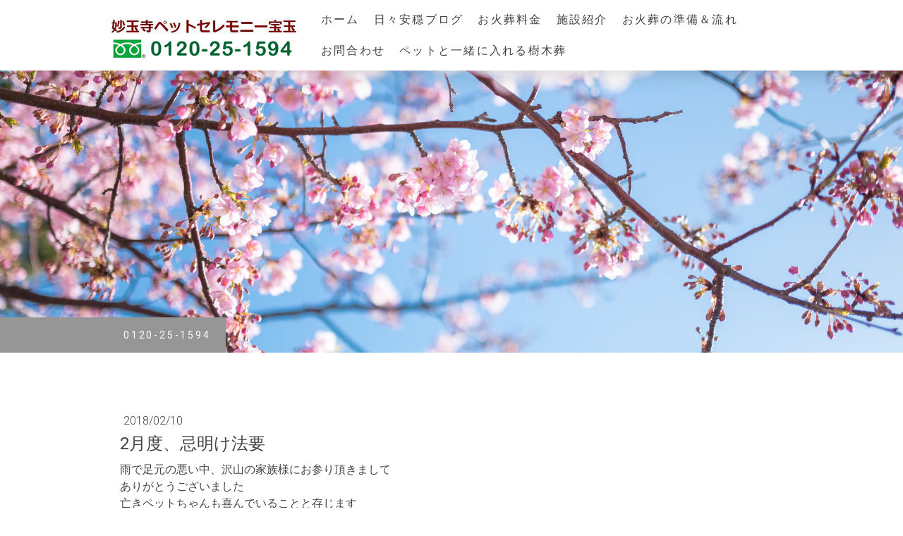

--- FILE ---
content_type: text/html; charset=UTF-8
request_url: https://www.hougyoku.org/2018/02/10/2%E6%9C%88%E5%BA%A6-%E5%BF%8C%E6%98%8E%E3%81%91%E6%B3%95%E8%A6%81/
body_size: 11716
content:
<!DOCTYPE html>
<html lang="ja-JP"><head>
    <meta charset="utf-8"/>
    <link rel="dns-prefetch preconnect" href="https://u.jimcdn.com/" crossorigin="anonymous"/>
<link rel="dns-prefetch preconnect" href="https://assets.jimstatic.com/" crossorigin="anonymous"/>
<link rel="dns-prefetch preconnect" href="https://image.jimcdn.com" crossorigin="anonymous"/>
<link rel="dns-prefetch preconnect" href="https://fonts.jimstatic.com" crossorigin="anonymous"/>
<meta name="viewport" content="width=device-width, initial-scale=1"/>
<meta http-equiv="X-UA-Compatible" content="IE=edge"/>
<meta name="description" content=""/>
<meta name="robots" content="index, follow, archive"/>
<meta property="st:section" content=""/>
<meta name="generator" content="Jimdo Creator"/>
<meta name="twitter:title" content="2月度、忌明け法要"/>
<meta name="twitter:description" content="雨で足元の悪い中、沢山の家族様にお参り頂きまして ありがとうございました 亡きペットちゃんも喜んでいることと存じます 欠席された方は、納骨堂にお塔婆をお祀りいたしておりますので お参りの際にご確認いただき、お持ち帰りになられても結構です 合掌"/>
<meta name="twitter:card" content="summary_large_image"/>
<meta property="og:url" content="https://www.hougyoku.org/2018/02/10/2%E6%9C%88%E5%BA%A6-%E5%BF%8C%E6%98%8E%E3%81%91%E6%B3%95%E8%A6%81/"/>
<meta property="og:title" content="2月度、忌明け法要"/>
<meta property="og:description" content="雨で足元の悪い中、沢山の家族様にお参り頂きまして ありがとうございました 亡きペットちゃんも喜んでいることと存じます 欠席された方は、納骨堂にお塔婆をお祀りいたしておりますので お参りの際にご確認いただき、お持ち帰りになられても結構です 合掌"/>
<meta property="og:type" content="article"/>
<meta property="og:locale" content="ja_JP"/>
<meta property="og:site_name" content="妙玉寺ペットセレモニー宝玉"/>
<meta name="twitter:image" content="https://image.jimcdn.com/app/cms/image/transf/dimension=4096x4096:format=jpg/path/sb06fd51402cf814e/image/ic222a30308cad2e6/version/1518232227/image.jpg"/>
<meta property="og:image" content="https://image.jimcdn.com/app/cms/image/transf/dimension=4096x4096:format=jpg/path/sb06fd51402cf814e/image/ic222a30308cad2e6/version/1518232227/image.jpg"/>
<meta property="og:image:width" content="1478"/>
<meta property="og:image:height" content="1108"/>
<meta property="og:image:secure_url" content="https://image.jimcdn.com/app/cms/image/transf/dimension=4096x4096:format=jpg/path/sb06fd51402cf814e/image/ic222a30308cad2e6/version/1518232227/image.jpg"/>
<meta property="article:published_time" content="2018-02-10 12:06:31"/><title>2月度、忌明け法要 - 妙玉寺ペットセレモニー宝玉</title>
<link rel="shortcut icon" href="https://u.jimcdn.com/cms/o/sb06fd51402cf814e/img/favicon.png?t=1515148241"/>
    <link rel="alternate" type="application/rss+xml" title="ブログ" href="https://www.hougyoku.org/rss/blog"/>    
<link rel="canonical" href="https://www.hougyoku.org/2018/02/10/2月度-忌明け法要/"/>

        <script src="https://assets.jimstatic.com/ckies.js.7c38a5f4f8d944ade39b.js"></script>

        <script src="https://assets.jimstatic.com/cookieControl.js.b05bf5f4339fa83b8e79.js"></script>
    <script>window.CookieControlSet.setToOff();</script>

    <style>html,body{margin:0}.hidden{display:none}.n{padding:5px}#cc-website-title a {text-decoration: none}.cc-m-image-align-1{text-align:left}.cc-m-image-align-2{text-align:right}.cc-m-image-align-3{text-align:center}</style>

        <link href="https://u.jimcdn.com/cms/o/sb06fd51402cf814e/layout/dm_5b8d4c5da5fafbecb2b4f4422bd05032/css/layout.css?t=1526995434" rel="stylesheet" type="text/css" id="jimdo_layout_css"/>
<script>     /* <![CDATA[ */     /*!  loadCss [c]2014 @scottjehl, Filament Group, Inc.  Licensed MIT */     window.loadCSS = window.loadCss = function(e,n,t){var r,l=window.document,a=l.createElement("link");if(n)r=n;else{var i=(l.body||l.getElementsByTagName("head")[0]).childNodes;r=i[i.length-1]}var o=l.styleSheets;a.rel="stylesheet",a.href=e,a.media="only x",r.parentNode.insertBefore(a,n?r:r.nextSibling);var d=function(e){for(var n=a.href,t=o.length;t--;)if(o[t].href===n)return e.call(a);setTimeout(function(){d(e)})};return a.onloadcssdefined=d,d(function(){a.media=t||"all"}),a};     window.onloadCSS = function(n,o){n.onload=function(){n.onload=null,o&&o.call(n)},"isApplicationInstalled"in navigator&&"onloadcssdefined"in n&&n.onloadcssdefined(o)}     /* ]]> */ </script>     <script>
// <![CDATA[
onloadCSS(loadCss('https://assets.jimstatic.com/web.css.cba479cb7ca5b5a1cac2a1ff8a34b9db.css') , function() {
    this.id = 'jimdo_web_css';
});
// ]]>
</script>
<link href="https://assets.jimstatic.com/web.css.cba479cb7ca5b5a1cac2a1ff8a34b9db.css" rel="preload" as="style"/>
<noscript>
<link href="https://assets.jimstatic.com/web.css.cba479cb7ca5b5a1cac2a1ff8a34b9db.css" rel="stylesheet"/>
</noscript>
    <script>
    //<![CDATA[
        var jimdoData = {"isTestserver":false,"isLcJimdoCom":false,"isJimdoHelpCenter":false,"isProtectedPage":false,"cstok":"55295cf4817e96fa35feecd9c1603924743fe8a5","cacheJsKey":"7093479d026ccfbb48d2a101aeac5fbd70d2cc12","cacheCssKey":"7093479d026ccfbb48d2a101aeac5fbd70d2cc12","cdnUrl":"https:\/\/assets.jimstatic.com\/","minUrl":"https:\/\/assets.jimstatic.com\/app\/cdn\/min\/file\/","authUrl":"https:\/\/a.jimdo.com\/","webPath":"https:\/\/www.hougyoku.org\/","appUrl":"https:\/\/a.jimdo.com\/","cmsLanguage":"ja_JP","isFreePackage":false,"mobile":false,"isDevkitTemplateUsed":true,"isTemplateResponsive":true,"websiteId":"sb06fd51402cf814e","pageId":1044774266,"packageId":2,"shop":{"deliveryTimeTexts":{"1":"\u304a\u5c4a\u3051\u65e5\u6570\uff1a1~3\u65e5","2":"\u304a\u5c4a\u3051\u65e5\u6570\uff1a3~5\u65e5","3":"\u304a\u5c4a\u3051\u65e5\u6570\uff1a5~8\u65e5"},"checkoutButtonText":"\u8cfc\u5165","isReady":false,"currencyFormat":{"pattern":"\u00a4#,##0","convertedPattern":"$#,##0","symbols":{"GROUPING_SEPARATOR":",","DECIMAL_SEPARATOR":".","CURRENCY_SYMBOL":"\uffe5"}},"currencyLocale":"ja_JP"},"tr":{"gmap":{"searchNotFound":"\u5165\u529b\u3055\u308c\u305f\u4f4f\u6240\u306f\u5b58\u5728\u3057\u306a\u3044\u304b\u3001\u898b\u3064\u3051\u308b\u3053\u3068\u304c\u3067\u304d\u307e\u305b\u3093\u3067\u3057\u305f\u3002","routeNotFound":"\u30eb\u30fc\u30c8\u304c\u8a08\u7b97\u3067\u304d\u307e\u305b\u3093\u3067\u3057\u305f\u3002\u76ee\u7684\u5730\u304c\u9060\u3059\u304e\u308b\u304b\u660e\u78ba\u3067\u306f\u306a\u3044\u53ef\u80fd\u6027\u304c\u3042\u308a\u307e\u3059\u3002"},"shop":{"checkoutSubmit":{"next":"\u6b21\u3078","wait":"\u304a\u5f85\u3061\u304f\u3060\u3055\u3044"},"paypalError":"\u30a8\u30e9\u30fc\u304c\u767a\u751f\u3057\u307e\u3057\u305f\u3002\u518d\u5ea6\u304a\u8a66\u3057\u304f\u3060\u3055\u3044\u3002","cartBar":"\u30b7\u30e7\u30c3\u30d4\u30f3\u30b0\u30ab\u30fc\u30c8\u3092\u78ba\u8a8d","maintenance":"\u7533\u3057\u8a33\u3054\u3056\u3044\u307e\u305b\u3093\u3001\u30e1\u30f3\u30c6\u30ca\u30f3\u30b9\u4e2d\u306e\u305f\u3081\u4e00\u6642\u7684\u306b\u30b7\u30e7\u30c3\u30d7\u304c\u5229\u7528\u3067\u304d\u307e\u305b\u3093\u3002\u3054\u8ff7\u60d1\u3092\u304a\u304b\u3051\u3057\u7533\u3057\u8a33\u3054\u3056\u3044\u307e\u305b\u3093\u304c\u3001\u304a\u6642\u9593\u3092\u3042\u3051\u3066\u518d\u5ea6\u304a\u8a66\u3057\u304f\u3060\u3055\u3044\u3002","addToCartOverlay":{"productInsertedText":"\u30ab\u30fc\u30c8\u306b\u5546\u54c1\u304c\u8ffd\u52a0\u3055\u308c\u307e\u3057\u305f","continueShoppingText":"\u8cb7\u3044\u7269\u3092\u7d9a\u3051\u308b","reloadPageText":"\u66f4\u65b0"},"notReadyText":"\u3053\u3061\u3089\u306e\u30b7\u30e7\u30c3\u30d7\u306f\u73fe\u5728\u6e96\u5099\u4e2d\u306e\u305f\u3081\u3054\u5229\u7528\u3044\u305f\u3060\u3051\u307e\u305b\u3093\u3002\u30b7\u30e7\u30c3\u30d7\u30aa\u30fc\u30ca\u30fc\u306f\u4ee5\u4e0b\u3092\u3054\u78ba\u8a8d\u304f\u3060\u3055\u3044\u3002https:\/\/help.jimdo.com\/hc\/ja\/articles\/115005521583","numLeftText":"\u73fe\u5728\u3053\u306e\u5546\u54c1\u306f {:num} \u307e\u3067\u8cfc\u5165\u3067\u304d\u307e\u3059\u3002","oneLeftText":"\u3053\u306e\u5546\u54c1\u306e\u5728\u5eab\u306f\u6b8b\u308a1\u70b9\u3067\u3059"},"common":{"timeout":"\u30a8\u30e9\u30fc\u304c\u767a\u751f\u3044\u305f\u3057\u307e\u3057\u305f\u3002\u5f8c\u307b\u3069\u518d\u5b9f\u884c\u3057\u3066\u304f\u3060\u3055\u3044\u3002"},"form":{"badRequest":"\u30a8\u30e9\u30fc\u304c\u767a\u751f\u3057\u307e\u3057\u305f\u3002\u5f8c\u307b\u3069\u6539\u3081\u3066\u304a\u8a66\u3057\u304f\u3060\u3055\u3044\u3002"}},"jQuery":"jimdoGen002","isJimdoMobileApp":false,"bgConfig":{"id":23689166,"type":"slideshow","options":{"fixed":true,"speed":0},"images":[{"id":3442916466,"url":"https:\/\/image.jimcdn.com\/app\/cms\/image\/transf\/dimension=2000x1500:format=jpg\/path\/sb06fd51402cf814e\/backgroundarea\/i0f2c19f1256bc491\/version\/1510019288\/image.jpg","altText":""},{"id":3442916566,"url":"https:\/\/image.jimcdn.com\/app\/cms\/image\/transf\/none\/path\/sb06fd51402cf814e\/backgroundarea\/i63c7b7c572e67ef7\/version\/1510019288\/image.jpg","altText":""},{"id":3442916666,"url":"https:\/\/image.jimcdn.com\/app\/cms\/image\/transf\/dimension=2000x1500:format=jpg\/path\/sb06fd51402cf814e\/backgroundarea\/ied800a9619d662df\/version\/1510019289\/image.jpg","altText":""}]},"bgFullscreen":null,"responsiveBreakpointLandscape":767,"responsiveBreakpointPortrait":480,"copyableHeadlineLinks":false,"tocGeneration":false,"googlemapsConsoleKey":false,"loggingForAnalytics":false,"loggingForPredefinedPages":false,"isFacebookPixelIdEnabled":false,"userAccountId":"d35edcc3-07e2-48ed-af75-24ddce42cb8c"};
    // ]]>
</script>

     <script> (function(window) { 'use strict'; var regBuff = window.__regModuleBuffer = []; var regModuleBuffer = function() { var args = [].slice.call(arguments); regBuff.push(args); }; if (!window.regModule) { window.regModule = regModuleBuffer; } })(window); </script>
    <script src="https://assets.jimstatic.com/web.js.24f3cfbc36a645673411.js" async="true"></script>
    <script src="https://assets.jimstatic.com/at.js.62588d64be2115a866ce.js"></script>

<style type="text/css">
/*<![CDATA[*/
.wish_list{
      font-size:85%;
      border-collapse: collapse;
      text-align: right;
      line-height: 1.5;
      border-left: 1px solid #ccc;
}

.wish_list tbody .title {
      margin: 0 -15px;
      padding-right: 15px;
      padding-left: 15px;
      margin-bottom: 9px;
      background: #FC6;
      color: #300;
      text-align: left;
}
 .wish_list th,.wish_list td {
  border-radius: 1px;
  border: 1px #ddd solid;
  padding:5px;
  border-spacing: 20px;
}
.wish_list th{
    text-align: center;
}

table.type2 {
        border-collapse: collapse;
        text-align: left;
        line-height: 1.5;
        border: 1px solid #ccc;
}
table.type2 thead {
        border-right: 1px solid #ccc;
        border-left: 1px solid #ccc;
        background: #04162e;
}
table.type2 thead th {
        padding: 10px;
        font-weight: bold;
        vertical-align: top;
        color: #fff;
}
table.type2 tbody th {
        width: 150px;
        padding: 10px;
        font-weight: bold;
        vertical-align: top;
        border-bottom: 1px solid #ccc;
        background: #efefef;
}
table.type2 td {
        width: 350px;
        padding: 10px;
        vertical-align: top;
        border-bottom: 1px solid #ccc;
}
table.t02 {
  margin-top: 0.2em;
  margin-bottom: 1em;
  width: 100%;
  border: #e3e3e3 1px solid;
  border-collapse: separate;
  border-spacing: 0px;
}
table.t02 caption {
  margin-top: 1em;
  text-align: right;
}
table.t02 th {
  line-height:1.4em;
  letter-spacing: 0.1em;
  background: #FFDAB9;
  text-align: center;
  font-weight: normal;
  color: #000000;
  border: #e3e3e3 1px solid;
  padding: 10px;
}
table.t02 td {
  background: #ffffff;
  font-size: 95%;
  text-align: left;
  border: #e3e3e3 1px solid;
  padding: 10px;
  white-space: normal;
}
}
/*]]>*/
</style>

    
</head>

<body class="body cc-page cc-page-blog j-m-gallery-styles j-m-video-styles j-m-hr-styles j-m-header-styles j-m-text-styles j-m-emotionheader-styles j-m-htmlCode-styles j-m-rss-styles j-m-form-styles j-m-table-styles j-m-textWithImage-styles j-m-downloadDocument-styles j-m-imageSubtitle-styles j-m-flickr-styles j-m-googlemaps-styles j-m-blogSelection-styles j-m-comment-styles-disabled j-m-jimdo-styles j-m-profile-styles j-m-guestbook-styles j-m-promotion-styles j-m-twitter-styles j-m-hgrid-styles j-m-shoppingcart-styles j-m-catalog-styles j-m-product-styles-disabled j-m-facebook-styles j-m-sharebuttons-styles j-m-formnew-styles j-m-callToAction-styles j-m-turbo-styles j-m-spacing-styles j-m-googleplus-styles j-m-dummy-styles j-m-search-styles j-m-booking-styles j-m-socialprofiles-styles j-footer-styles cc-pagemode-default cc-content-parent" id="page-1044774266">

<div id="cc-inner" class="cc-content-parent">

<input type="checkbox" id="jtpl-mobile-navigation__checkbox" class="jtpl-mobile-navigation__checkbox"/><!-- _main.sass --><div class="jtpl-main cc-content-parent">

  <!-- _background-area.sass -->
  <div class="jtpl-background-area" background-area="fullscreen"></div>
  <!-- END _background-area.sass -->

  <!-- _top-bar.sass -->
  <div class="jtpl-top-bar navigation-colors">
    <!-- _navigation.sass -->
    <label for="jtpl-mobile-navigation__checkbox" class="jtpl-mobile-navigation__label navigation-colors--transparency">
      <span class="jtpl-mobile-navigation__borders navigation-colors__menu-icon"></span>
    </label>
    <!-- END _navigation.sass -->

  </div>
  <!-- END _top-bar.sass -->


  <!-- _mobile-navigation.sass -->
  <nav class="jtpl-mobile-navigation navigation-colors navigation-colors--transparency"><div data-container="navigation"><div class="j-nav-variant-nested"><ul class="cc-nav-level-0 j-nav-level-0"><li id="cc-nav-view-1007372166" class="jmd-nav__list-item-0 j-nav-has-children"><a href="/" data-link-title="ホーム">ホーム</a><span data-navi-toggle="cc-nav-view-1007372166" class="jmd-nav__toggle-button"></span><ul class="cc-nav-level-1 j-nav-level-1"><li id="cc-nav-view-1007372266" class="jmd-nav__list-item-1"><a href="/reien/" data-link-title="霊園の紹介">霊園の紹介</a></li><li id="cc-nav-view-1032561566" class="jmd-nav__list-item-1"><a href="/tiku/" data-link-title="対応地域">対応地域</a></li><li id="cc-nav-view-1007372366" class="jmd-nav__list-item-1"><a href="/access/" data-link-title="アクセス">アクセス</a></li></ul></li><li id="cc-nav-view-1007380466" class="jmd-nav__list-item-0"><a href="/blog/" data-link-title="日々安穏ブログ">日々安穏ブログ</a></li><li id="cc-nav-view-1007415466" class="jmd-nav__list-item-0 j-nav-has-children"><a href="/price/" data-link-title="お火葬料金">お火葬料金</a><span data-navi-toggle="cc-nav-view-1007415466" class="jmd-nav__toggle-button"></span><ul class="cc-nav-level-1 j-nav-level-1"><li id="cc-nav-view-1038867166" class="jmd-nav__list-item-1"><a href="/price/ansin/" data-link-title="あんしんプラン">あんしんプラン</a></li><li id="cc-nav-view-1038867366" class="jmd-nav__list-item-1"><a href="/price/omakase/" data-link-title="おまかせプラン">おまかせプラン</a></li><li id="cc-nav-view-1038867466" class="jmd-nav__list-item-1"><a href="/price/tatiai/" data-link-title="立会い火葬プラン">立会い火葬プラン</a></li></ul></li><li id="cc-nav-view-1007372466" class="jmd-nav__list-item-0 j-nav-has-children"><a href="/shisetu/" data-link-title="施設紹介">施設紹介</a><span data-navi-toggle="cc-nav-view-1007372466" class="jmd-nav__toggle-button"></span><ul class="cc-nav-level-1 j-nav-level-1"><li id="cc-nav-view-1032561866" class="jmd-nav__list-item-1"><a href="/shisetu/goudou/" data-link-title="合同供養祭">合同供養祭</a></li><li id="cc-nav-view-1032562066" class="jmd-nav__list-item-1"><a href="/shisetu/koe/" data-link-title="ご利用者様の声">ご利用者様の声</a></li></ul></li><li id="cc-nav-view-1032561266" class="jmd-nav__list-item-0 j-nav-has-children"><a href="/nagare/" data-link-title="お火葬の準備＆流れ">お火葬の準備＆流れ</a><span data-navi-toggle="cc-nav-view-1032561266" class="jmd-nav__toggle-button"></span><ul class="cc-nav-level-1 j-nav-level-1"><li id="cc-nav-view-1032561366" class="jmd-nav__list-item-1"><a href="/nagare/anchi/" data-link-title="からだの安置方法">からだの安置方法</a></li><li id="cc-nav-view-1032561166" class="jmd-nav__list-item-1"><a href="/nagare/junbi/" data-link-title="お火葬前の準備品">お火葬前の準備品</a></li><li id="cc-nav-view-1032561966" class="jmd-nav__list-item-1"><a href="/nagare/memorial/" data-link-title="メモリアルグッズ">メモリアルグッズ</a></li></ul></li><li id="cc-nav-view-1007386966" class="jmd-nav__list-item-0"><a href="/contact/" data-link-title="お問合わせ">お問合わせ</a></li><li id="cc-nav-view-1095495166" class="jmd-nav__list-item-0"><a href="/ペットと一緒に入れる樹木葬/" data-link-title="ペットと一緒に入れる樹木葬">ペットと一緒に入れる樹木葬</a></li></ul></div></div>
  </nav><!-- END _mobile-navigation.sass --><!-- _header.sass --><header class="jtpl-header navigation-colors"><div class="jtpl-header__inner alignment-options navigation-vertical-alignment">
      <div class="jtpl-logo">
        <div id="cc-website-logo" class="cc-single-module-element"><div id="cc-m-5630865266" class="j-module n j-imageSubtitle"><div class="cc-m-image-container"><figure class="cc-imagewrapper cc-m-image-align-3">
<a href="https://www.hougyoku.org/" target="_self"><img srcset="https://image.jimcdn.com/app/cms/image/transf/dimension=280x10000:format=png/path/sb06fd51402cf814e/image/ib5e8616b78ab9170/version/1515259736/image.png 280w, https://image.jimcdn.com/app/cms/image/transf/dimension=320x10000:format=png/path/sb06fd51402cf814e/image/ib5e8616b78ab9170/version/1515259736/image.png 320w, https://image.jimcdn.com/app/cms/image/transf/none/path/sb06fd51402cf814e/image/ib5e8616b78ab9170/version/1515259736/image.png 399w" sizes="(min-width: 280px) 280px, 100vw" id="cc-m-imagesubtitle-image-5630865266" src="https://image.jimcdn.com/app/cms/image/transf/dimension=280x10000:format=png/path/sb06fd51402cf814e/image/ib5e8616b78ab9170/version/1515259736/image.png" alt="妙玉寺ペットセレモニー宝玉" class="" data-src-width="399" data-src-height="100" data-src="https://image.jimcdn.com/app/cms/image/transf/dimension=280x10000:format=png/path/sb06fd51402cf814e/image/ib5e8616b78ab9170/version/1515259736/image.png" data-image-id="3486297566"/></a>    

</figure>
</div>
<div class="cc-clear"></div>
<script id="cc-m-reg-5630865266">// <![CDATA[

    window.regModule("module_imageSubtitle", {"data":{"imageExists":true,"hyperlink":"","hyperlink_target":"","hyperlinkAsString":"","pinterest":"0","id":5630865266,"widthEqualsContent":"1","resizeWidth":"280","resizeHeight":71},"id":5630865266});
// ]]>
</script></div></div>
      </div>

      <!-- _navigation.sass -->
      <nav class="jtpl-navigation"><div class="jtpl-navigation__inner navigation-alignment" data-dropdown="true" data-main="true">
          <div data-container="navigation"><div class="j-nav-variant-nested"><ul class="cc-nav-level-0 j-nav-level-0"><li id="cc-nav-view-1007372166" class="jmd-nav__list-item-0 j-nav-has-children"><a href="/" data-link-title="ホーム">ホーム</a><span data-navi-toggle="cc-nav-view-1007372166" class="jmd-nav__toggle-button"></span><ul class="cc-nav-level-1 j-nav-level-1"><li id="cc-nav-view-1007372266" class="jmd-nav__list-item-1"><a href="/reien/" data-link-title="霊園の紹介">霊園の紹介</a></li><li id="cc-nav-view-1032561566" class="jmd-nav__list-item-1"><a href="/tiku/" data-link-title="対応地域">対応地域</a></li><li id="cc-nav-view-1007372366" class="jmd-nav__list-item-1"><a href="/access/" data-link-title="アクセス">アクセス</a></li></ul></li><li id="cc-nav-view-1007380466" class="jmd-nav__list-item-0"><a href="/blog/" data-link-title="日々安穏ブログ">日々安穏ブログ</a></li><li id="cc-nav-view-1007415466" class="jmd-nav__list-item-0 j-nav-has-children"><a href="/price/" data-link-title="お火葬料金">お火葬料金</a><span data-navi-toggle="cc-nav-view-1007415466" class="jmd-nav__toggle-button"></span><ul class="cc-nav-level-1 j-nav-level-1"><li id="cc-nav-view-1038867166" class="jmd-nav__list-item-1"><a href="/price/ansin/" data-link-title="あんしんプラン">あんしんプラン</a></li><li id="cc-nav-view-1038867366" class="jmd-nav__list-item-1"><a href="/price/omakase/" data-link-title="おまかせプラン">おまかせプラン</a></li><li id="cc-nav-view-1038867466" class="jmd-nav__list-item-1"><a href="/price/tatiai/" data-link-title="立会い火葬プラン">立会い火葬プラン</a></li></ul></li><li id="cc-nav-view-1007372466" class="jmd-nav__list-item-0 j-nav-has-children"><a href="/shisetu/" data-link-title="施設紹介">施設紹介</a><span data-navi-toggle="cc-nav-view-1007372466" class="jmd-nav__toggle-button"></span><ul class="cc-nav-level-1 j-nav-level-1"><li id="cc-nav-view-1032561866" class="jmd-nav__list-item-1"><a href="/shisetu/goudou/" data-link-title="合同供養祭">合同供養祭</a></li><li id="cc-nav-view-1032562066" class="jmd-nav__list-item-1"><a href="/shisetu/koe/" data-link-title="ご利用者様の声">ご利用者様の声</a></li></ul></li><li id="cc-nav-view-1032561266" class="jmd-nav__list-item-0 j-nav-has-children"><a href="/nagare/" data-link-title="お火葬の準備＆流れ">お火葬の準備＆流れ</a><span data-navi-toggle="cc-nav-view-1032561266" class="jmd-nav__toggle-button"></span><ul class="cc-nav-level-1 j-nav-level-1"><li id="cc-nav-view-1032561366" class="jmd-nav__list-item-1"><a href="/nagare/anchi/" data-link-title="からだの安置方法">からだの安置方法</a></li><li id="cc-nav-view-1032561166" class="jmd-nav__list-item-1"><a href="/nagare/junbi/" data-link-title="お火葬前の準備品">お火葬前の準備品</a></li><li id="cc-nav-view-1032561966" class="jmd-nav__list-item-1"><a href="/nagare/memorial/" data-link-title="メモリアルグッズ">メモリアルグッズ</a></li></ul></li><li id="cc-nav-view-1007386966" class="jmd-nav__list-item-0"><a href="/contact/" data-link-title="お問合わせ">お問合わせ</a></li><li id="cc-nav-view-1095495166" class="jmd-nav__list-item-0"><a href="/ペットと一緒に入れる樹木葬/" data-link-title="ペットと一緒に入れる樹木葬">ペットと一緒に入れる樹木葬</a></li></ul></div></div>
        </div>
      </nav><!-- END _navigation.sass -->
</div>
  </header><div class="jtpl-header--image" background-area="stripe" background-area-default=""></div>

  <!-- END _header.sass -->

  <!-- _section-main.sass -->
  <div class="jtpl-section-main content-options-box cc-content-parent">

    <!-- _breadcrumb.sass -->
    <div class="jtpl-breadcrumb alignment-options">
      <div class="jtpl-breadcrumb__inner flex-background-options">
        <div class="jtpl-breadcrumb__title-navigation-gutter">
          <!-- _section-main.sass -->
          <div class="jtpl-title">
            <div id="cc-website-title" class="cc-single-module-element"><div id="cc-m-5464974166" class="j-module n j-header"><a href="https://www.hougyoku.org/"><span class="cc-within-single-module-element j-website-title-content" id="cc-m-header-5464974166">0120-25-1594</span></a></div></div>
          </div>
          <!-- END _section-main.sass -->
          <div class="jtpl-breadcrumb__navigation breadcrumb-options">
            <div data-container="navigation"><div class="j-nav-variant-breadcrumb"><ol/></div></div>
          </div>
        </div>
      </div>
    </div>
    <!-- END _breadcrumb.sass -->

    <div class="jtpl-content alignment-options content-options-inner cc-content-parent">
      <div id="content_area" data-container="content"><div id="content_start"></div>
        <article class="j-blog"><div class="n j-blog-meta j-blog-post--header">
    <div class="j-text j-module n">
                <span class="j-text j-blog-post--date">
            2018/02/10        </span>
    </div>
    <h1 class="j-blog-header j-blog-headline j-blog-post--headline">2月度、忌明け法要</h1>
</div>
<div class="post j-blog-content">
        <div id="cc-matrix-1427906966"><div id="cc-m-5673645466" class="j-module n j-text "><p>
    雨で足元の悪い中、沢山の家族様にお参り頂きまして
</p>

<p>
    ありがとうございました
</p>

<p>
    亡きペットちゃんも喜んでいることと存じます
</p>

<p>
    欠席された方は、納骨堂にお塔婆をお祀りいたしておりますので
</p>

<p>
    お参りの際にご確認いただき、お持ち帰りになられても結構です
</p>

<p>
    合掌
</p></div><div id="cc-m-5673645566" class="j-module n j-gallery "><div class="cc-m-gallery-container cc-m-gallery-stack clearover" id="cc-m-gallery-5673645566">
            <div class="cc-m-gallery-stack-item" id="gallery_thumb_3502835166" data-sort="0">
            
                <a rel="lightbox[5673645566]" href="javascript:" data-href="https://image.jimcdn.com/app/cms/image/transf/none/path/sb06fd51402cf814e/image/ic222a30308cad2e6/version/1518232227/image.jpg" data-title="" data-sort="0"><img src="https://image.jimcdn.com/app/cms/image/transf/dimension=1024x2048:format=jpg/path/sb06fd51402cf814e/image/ic222a30308cad2e6/version/1518232227/image.jpg" data-orig-width="1478" data-orig-height="1108" alt=""/></a>        </div>
            <div class="cc-m-gallery-stack-item" id="gallery_thumb_3502835266" data-sort="1">
            
                <a rel="lightbox[5673645566]" href="javascript:" data-href="https://image.jimcdn.com/app/cms/image/transf/none/path/sb06fd51402cf814e/image/i3ec7ef7c5457f3d5/version/1518232227/image.jpg" data-title="" data-sort="1"><img src="https://image.jimcdn.com/app/cms/image/transf/dimension=1024x2048:format=jpg/path/sb06fd51402cf814e/image/i3ec7ef7c5457f3d5/version/1518232227/image.jpg" data-orig-width="1478" data-orig-height="1108" alt=""/></a>        </div>
            <div class="cc-m-gallery-stack-item" id="gallery_thumb_3502835366" data-sort="2">
            
                <a rel="lightbox[5673645566]" href="javascript:" data-href="https://image.jimcdn.com/app/cms/image/transf/none/path/sb06fd51402cf814e/image/i0390f8c880044185/version/1518232227/image.jpg" data-title="" data-sort="2"><img src="https://image.jimcdn.com/app/cms/image/transf/dimension=1024x2048:format=jpg/path/sb06fd51402cf814e/image/i0390f8c880044185/version/1518232227/image.jpg" data-orig-width="1108" data-orig-height="1478" alt=""/></a>        </div>
            <div class="cc-m-gallery-stack-item" id="gallery_thumb_3502835466" data-sort="3">
            
                <a rel="lightbox[5673645566]" href="javascript:" data-href="https://image.jimcdn.com/app/cms/image/transf/none/path/sb06fd51402cf814e/image/i442eb900733453d0/version/1518232273/image.jpg" data-title="" data-sort="3"><img src="https://image.jimcdn.com/app/cms/image/transf/none/path/sb06fd51402cf814e/image/i442eb900733453d0/version/1518232273/image.jpg" data-orig-width="192" data-orig-height="192" alt=""/></a>        </div>
    </div>
<script id="cc-m-reg-5673645566">// <![CDATA[

    window.regModule("module_gallery", {"view":"4","countImages":4,"variant":"stack","selector":"#cc-m-gallery-5673645566","imageCount":4,"enlargeable":"1","multiUpload":true,"autostart":1,"pause":"4","showSliderThumbnails":1,"coolSize":"2","coolPadding":"3","stackCount":"2","stackPadding":"3","options":{"pinterest":"0"},"id":5673645566});
// ]]>
</script></div></div>
        </div><div class="j-module n j-text j-blog-post--tags-wrapper"><span class="j-blog-post--tags--template" style="display: none;"><a class="j-blog-post--tag" href="https://www.hougyoku.org/blog/?tag=tagPlaceholder">tagPlaceholder</a></span><span class="j-blog-post--tags-label" style="display: none;">カテゴリ：</span> <span class="j-blog-post--tags-list"></span></div></article>
        </div>
    </div>
    <!-- END _section-main.sass -->

  </div>

  <!-- _section-aside.sass -->
  <div class="jtpl-section-aside">

    <aside class="jtpl-sidebar sidebar-options"><div class="jtpl-sidebar__inner alignment-options">
        <div data-container="sidebar"><div id="cc-matrix-1348998166"><div id="cc-m-5464973766" class="j-module n j-hgrid ">    <div class="cc-m-hgrid-column" style="width: 22.86%;">
        <div id="cc-matrix-1348998466"><div id="cc-m-5629683366" class="j-module n j-text "><ul>
    <li style="display: inline; color: #444444; font-family: Roboto, sans-serif, google; background-color: #ffffff; margin: 0px !important; padding: 0px !important; background-image: none !important;">
        <a href="https://pet-hougyoku.jimdo.com/" style="line-height: 2em; display: block; font-weight: bold; background: url('[data-uri]') left center no-repeat; padding: 0px 0px 0px 1.2em; color: #e8912a;" target="_top">ホーム</a>
    </li>

    <li style="display: inline; color: #444444; font-family: Roboto, sans-serif, google; background-color: #ffffff; margin: 0px !important; padding: 0px !important; background-image: none !important;">
        <ul class="sitemap" style="margin-top: 0px; margin-bottom: 0px;">
            <li>
                <a href="https://pet-hougyoku.jimdo.com/reien/" style="font-weight: 400; color: #e8912a;" target="_top">霊園の紹介</a>
            </li>

            <li>
                <a href="https://pet-hougyoku.jimdo.com/tiku/" style="font-weight: 400; color: #e8912a;" target="_top">対応地域</a>
            </li>

            <li>
                <a href="https://pet-hougyoku.jimdo.com/access/" style="font-weight: 400; color: #e8912a;" target="_top">アクセス</a>
            </li>
        </ul>
    </li>

    <li style="display: inline; color: #444444; font-family: Roboto, sans-serif, google; background-color: #ffffff; margin: 0px !important; padding: 0px !important; background-image: none !important;">
        <a href="https://pet-hougyoku.jimdo.com/blog/" style="line-height: 2em; display: block; font-weight: bold; background: url('[data-uri]') left center no-repeat; padding: 0px 0px 0px 1.2em; color: #e8912a;" target="_top">ブログ</a>
    </li>

    <li style="display: inline; color: #444444; font-family: Roboto, sans-serif, google; background-color: #ffffff; margin: 0px !important; padding: 0px !important; background-image: none !important;">
        <a href="https://pet-hougyoku.jimdo.com/price/" style="line-height: 2em; display: block; font-weight: bold; background: url('[data-uri]') left center no-repeat; padding: 0px 0px 0px 1.2em; color: #e8912a;" target="_top">お火葬料金</a>
    </li>

    <li style="display: inline; color: #444444; font-family: Roboto, sans-serif, google; background-color: #ffffff; margin: 0px !important; padding: 0px !important; background-image: none !important;">
        <ul class="sitemap" style="margin-top: 0px; margin-bottom: 0px;">
            <li>
                <a href="https://pet-hougyoku.jimdo.com/price/ansin/" style="font-weight: 400; color: #e8912a;" target="_top">あんしんプラン</a>
            </li>

            <li>
                <a href="https://pet-hougyoku.jimdo.com/price/omakase/" style="font-weight: 400; color: #e8912a;" target="_top">おまかせプラン</a>
            </li>

            <li>
                <a href="https://pet-hougyoku.jimdo.com/price/tatiai/" style="font-weight: 400; color: #e8912a;" target="_top">立会い火葬プラン</a>
            </li>
        </ul>
    </li>

    <li style="display: inline; color: #444444; font-family: Roboto, sans-serif, google; background-color: #ffffff; margin: 0px !important; padding: 0px !important; background-image: none !important;">
        <a href="https://pet-hougyoku.jimdo.com/shisetu/" style="line-height: 2em; display: block; font-weight: bold; background: url('[data-uri]') left center no-repeat; padding: 0px 0px 0px 1.2em; color: #e8912a;" target="_top">施設の紹介</a>
    </li>

    <li style="display: inline; color: #444444; font-family: Roboto, sans-serif, google; background-color: #ffffff; margin: 0px !important; padding: 0px !important; background-image: none !important;">
        <ul class="sitemap" style="margin-top: 0px; margin-bottom: 0px;">
            <li>
                <a href="https://pet-hougyoku.jimdo.com/shisetu/goudou/" style="font-weight: 400; color: #e8912a;" target="_top">合同供養祭</a>
            </li>

            <li>
                <a href="https://pet-hougyoku.jimdo.com/shisetu/koe/" style="font-weight: 400; color: #e8912a;" target="_top">ご利用者様の声</a>
            </li>
        </ul>
    </li>

    <li style="display: inline; color: #444444; font-family: Roboto, sans-serif, google; background-color: #ffffff; margin: 0px !important; padding: 0px !important; background-image: none !important;">
        <a href="https://pet-hougyoku.jimdo.com/nagare/" style="line-height: 2em; display: block; font-weight: bold; background: url('[data-uri]') left center no-repeat; padding: 0px 0px 0px 1.2em; color: #e8912a;" target="_top">お火葬の準備と流れ</a>
    </li>

    <li style="display: inline; color: #444444; font-family: Roboto, sans-serif, google; background-color: #ffffff; margin: 0px !important; padding: 0px !important; background-image: none !important;">
        <ul class="sitemap" style="margin-top: 0px; margin-bottom: 0px;">
            <li>
                <a href="https://pet-hougyoku.jimdo.com/nagare/anchi/" style="font-weight: 400; color: #e8912a;" target="_top">おからだの安置方法</a>
            </li>

            <li>
                <a href="https://pet-hougyoku.jimdo.com/nagare/junbi/" style="font-weight: 400; color: #e8912a;" target="_top">お火葬前の準備品</a>
            </li>

            <li>
                <a href="https://pet-hougyoku.jimdo.com/nagare/memorial/" style="font-weight: 400; color: #e8912a;" target="_top">メモリアルグッズ</a>
            </li>
        </ul>
    </li>
</ul>

<p style="padding-left: 30px;">
    <a href="https://pet-hougyoku.jimdo.com/link/" target="_top" style="line-height: 2em; display: block; font-weight: bold; background: url('[data-uri]') left center no-repeat; padding: 0px 0px 0px 1.2em; color: #e8912a; text-decoration: none; transition: background-color 250ms ease-in-out, color 250ms ease-in-out;">
    リンク集</a>
</p>

<p style="padding-left: 30px;">
    <a href="https://pet-hougyoku.jimdo.com/contact/" target="_top" style="line-height: 2em; display: block; font-weight: bold; background: url('[data-uri]') left center no-repeat; padding: 0px 0px 0px 1.2em; color: #e8912a; text-decoration: none; transition: background-color 250ms ease-in-out, color 250ms ease-in-out;">
    お問合わせ</a>
</p></div></div>    </div>
            <div class="cc-m-hgrid-separator" data-display="cms-only"><div></div></div>
        <div class="cc-m-hgrid-column" style="width: 40.56%;">
        <div id="cc-matrix-1348998566"><div id="cc-m-5464973966" class="j-module n j-text "><p>
    <b>妙玉寺ペットセレモニー宝玉</b>
</p>

<p>
    <b>お火葬お問い合わせ・ご予約時間</b>
</p>

<p>
    <b>７：００～２１：００<br/></b><strong>フリーダイヤル：<span style="font-size: 20px;">0120-25-1594</span></strong>
</p>

<p>
     
</p>

<p>
    環状南通り「佐大南」交差点より車5分。詳しくはお問合わせください。　
</p>

<p>
     
</p>

<p>
    株式会社　寶玉
</p>

<p>
    〒840-0025　佐賀県佐賀市本庄町鹿子104 妙玉寺境内
</p>

<p>
    代表：石井　智康
</p>

<p>
    Tel：<span style="font-weight: 700 !important;">0952-24-6648</span>
</p>

<p>
    <span style="font-weight: 700 !important;">E-mail：<strong>info@hougyoku.org</strong></span>
</p></div><div id="cc-m-5470025166" class="j-module n j-googlemaps ">

<div id="cc-m-map-5470025166">
    <div class="cc-map-wrapper" style="height: 400px;">
                <iframe class="cc-map-embed-iframe" width="100%" height="400" frameborder="0" allowfullscreen="allowfullscreen" style="border: 0;" src="https://www.google.com/maps/embed/v1/place?key=AIzaSyASzqnCrYBWXhFtdlXXBg_KCLxQTa1I5Y4&amp;q=%E6%97%A5%E6%9C%AC%E4%BD%90%E8%B3%80%E7%9C%8C%E4%BD%90%E8%B3%80%E5%B8%82%E6%9C%AC%E5%BA%84%E7%94%BA%E5%A4%A7%E5%AD%97%E9%B9%BF%E5%AD%90%EF%BC%91%EF%BC%90%EF%BC%94+%E5%A6%99%E7%8E%89%E5%AF%BA%E3%83%9A%E3%83%83%E3%83%88%E3%82%BB%E3%83%AC%E3%83%A2%E3%83%8B%E3%83%BC%E5%AE%9D%E7%8E%89&amp;maptype=roadmap">
        </iframe>
            </div>
</div>
<script id="cc-m-reg-5470025166">// <![CDATA[

    window.regModule("module_googlemaps", {"id":5470025166,"selector":"#cc-m-map-5470025166","position":null,"mapTypeDefault":"roadmap","withinCms":false,"minHeight":200,"maxHeight":1000,"height":"400","embedUrlQueryParams":{"key":"AIzaSyASzqnCrYBWXhFtdlXXBg_KCLxQTa1I5Y4","q":"\u65e5\u672c\u4f50\u8cc0\u770c\u4f50\u8cc0\u5e02\u672c\u5e84\u753a\u5927\u5b57\u9e7f\u5b50\uff11\uff10\uff14 \u5999\u7389\u5bfa\u30da\u30c3\u30c8\u30bb\u30ec\u30e2\u30cb\u30fc\u5b9d\u7389","maptype":"roadmap"},"embedBaseUrl":"https:\/\/www.google.com\/maps\/embed\/v1\/place?key=AIzaSyBt9wuJT4E1LiRbJVwVHYnJZHpKhgfqCUE"});
// ]]>
</script></div></div>    </div>
            <div class="cc-m-hgrid-separator" data-display="cms-only"><div></div></div>
        <div class="cc-m-hgrid-column last" style="width: 32.55%;">
        <div id="cc-matrix-1348998666"><div id="cc-m-5630586866" class="j-module n j-facebook ">        <div class="j-search-results">
            <button class="fb-placeholder-button j-fb-placeholder-button"><span class="like-icon"></span>Facebook に接続する</button>
            <div class="fb-page" data-href="https://www.facebook.com/hougyoku32/" data-hide-cover="false" data-show-facepile="false" data-show-posts="true" data-width="312"></div>
        </div><script>// <![CDATA[

    window.regModule("module_facebook", []);
// ]]>
</script></div><div id="cc-m-5651570766" class="j-module n j-spacing ">
    <div class="cc-m-spacer" style="height: 50px;">
    
</div>

</div><div id="cc-m-5651571766" class="j-module n j-htmlCode ">アクセス数： 
<script language="Javascript">






/* <![CDATA[ */
document.write('<a href="http://www.free-counter.jp/"><\/a>');
/*]]>*/
</script> <noscript><a href="http://hqm.f-counter.com/">counter</a> <a href="http://www.free-counter.jp/">カウンター</a></noscript> <a href="http://www.free-counter.jp/"><img src="https://www.f-counter.net/j/29/1516844984/" alt="カウンター"/></a></div></div>    </div>
    
<div class="cc-m-hgrid-overlay" data-display="cms-only"></div>

<br class="cc-clear"/>

</div></div></div>
      </div>
    </aside><footer class="jtpl-footer footer-options"><div class="jtpl-footer__inner alignment-options">
        <div id="contentfooter" data-container="footer">

    
    <div class="j-meta-links">
        <a href="/sitemap/">サイトマップ</a><br/>Copyright © 妙玉寺【ペットセレモニー宝玉】All rights Reserved.    </div>

    <div class="j-admin-links">
            
    <span class="loggedout">
        <a rel="nofollow" id="login" href="/login">ログイン</a>
    </span>

<span class="loggedin">
    <a rel="nofollow" id="logout" target="_top" href="https://cms.e.jimdo.com/app/cms/logout.php">
        ログアウト    </a>
    |
    <a rel="nofollow" id="edit" target="_top" href="https://a.jimdo.com/app/auth/signin/jumpcms/?page=1044774266">編集</a>
</span>
        </div>

    
</div>

      </div>
    </footer><!-- END _section-aside.sass -->
</div>


  <!-- _cart.sass -->
  <div class="jtpl-cart">
    
  </div>
  <!-- END _cart.sass -->

</div>
<!-- END main.sass -->

</div>
    <ul class="cc-FloatingButtonBarContainer cc-FloatingButtonBarContainer-right hidden">

                    <!-- scroll to top button -->
            <li class="cc-FloatingButtonBarContainer-button-scroll">
                <a href="javascript:void(0);" title="トップへ戻る">
                    <span>トップへ戻る</span>
                </a>
            </li>
            <script>// <![CDATA[

    window.regModule("common_scrolltotop", []);
// ]]>
</script>    </ul>
    <script type="text/javascript">
//<![CDATA[
addAutomatedTracking('creator.website', track_anon);
//]]>
</script>
    
<div id="loginbox" class="hidden">

    <div id="loginbox-header">

    <a class="cc-close" title="項目を閉じる" href="#">閉じる</a>

    <div class="c"></div>

</div>

<div id="loginbox-content">

        <div id="resendpw"></div>

        <div id="loginboxOuter"></div>
    </div>
</div>
<div id="loginbox-darklayer" class="hidden"></div>
<script>// <![CDATA[

    window.regModule("web_login", {"url":"https:\/\/www.hougyoku.org\/","pageId":1044774266});
// ]]>
</script>




</body>
</html>
